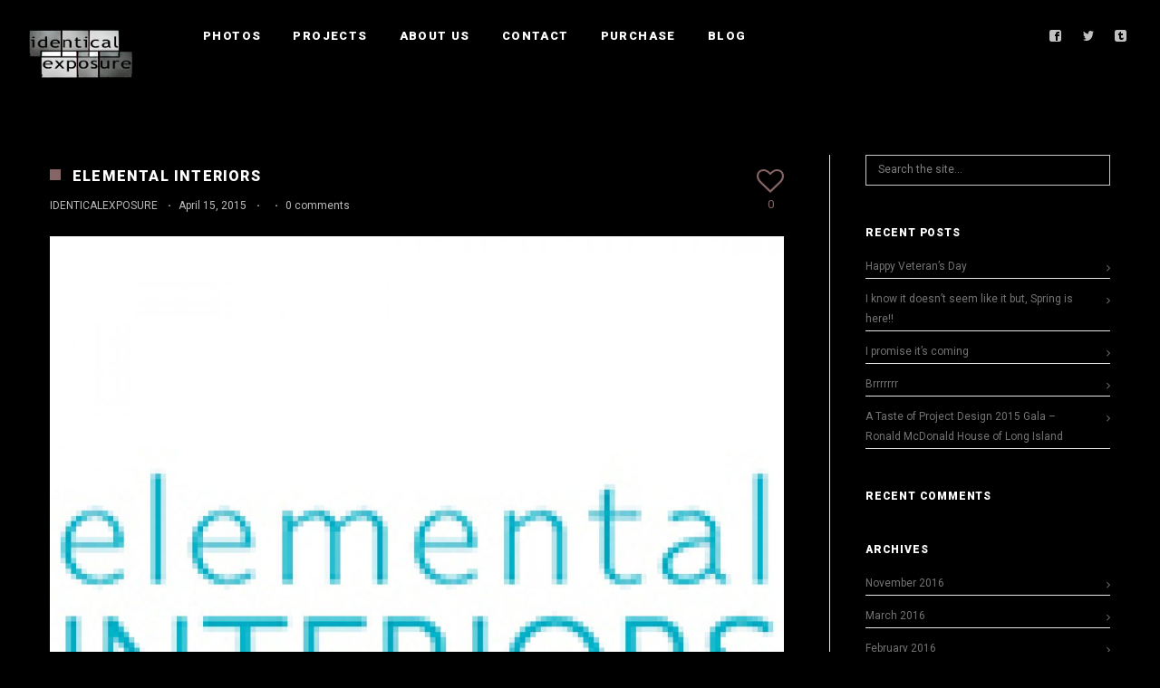

--- FILE ---
content_type: text/html; charset=UTF-8
request_url: https://identicalexposure.com/partners/elemental-interiors
body_size: 17003
content:
<!DOCTYPE html>
<html lang="en-US">
<head>
    <meta http-equiv="Content-Type" content="text/html; charset=UTF-8">
    <meta name="viewport" content="width=device-width, initial-scale=1, maximum-scale=1">    <link rel="shortcut icon" href="http://ietest.bryanrosenblum.com/wp-content/uploads/2015/04/identicalexposure_logo_option2_black4.png" type="image/x-icon">
    <link rel="apple-touch-icon" href="http://ietest.bryanrosenblum.com/wp-content/uploads/2015/04/identicalexposure_logo_option2_black5.png">
    <link rel="apple-touch-icon" sizes="72x72" href="http://ietest.bryanrosenblum.com/wp-content/uploads/2015/04/identicalexposure_logo_option2_black6.png">
    <link rel="apple-touch-icon" sizes="114x114" href="http://ietest.bryanrosenblum.com/wp-content/uploads/2015/04/identicalexposure_logo_option2_black7.png">
    <link rel="pingback" href="https://identicalexposure.com/xmlrpc.php">
    <script type="text/javascript">
        var gt3_ajaxurl = "https://identicalexposure.com/wp-admin/admin-ajax.php";
    </script>
    <title>Elemental Interiors &#8211; Identical Exposure</title>
<style>
#wpadminbar #wp-admin-bar-wccp_free_top_button .ab-icon:before {
	content: "\f160";
	color: #02CA02;
	top: 3px;
}
#wpadminbar #wp-admin-bar-wccp_free_top_button .ab-icon {
	transform: rotate(45deg);
}
</style>
<meta name='robots' content='max-image-preview:large' />
<link rel='dns-prefetch' href='//fonts.googleapis.com' />
<link rel="alternate" type="application/rss+xml" title="Identical Exposure &raquo; Feed" href="https://identicalexposure.com/feed" />
<link rel="alternate" type="application/rss+xml" title="Identical Exposure &raquo; Comments Feed" href="https://identicalexposure.com/comments/feed" />
<script type="text/javascript">
window._wpemojiSettings = {"baseUrl":"https:\/\/s.w.org\/images\/core\/emoji\/14.0.0\/72x72\/","ext":".png","svgUrl":"https:\/\/s.w.org\/images\/core\/emoji\/14.0.0\/svg\/","svgExt":".svg","source":{"concatemoji":"https:\/\/identicalexposure.com\/wp-includes\/js\/wp-emoji-release.min.js?ver=6.1.9"}};
/*! This file is auto-generated */
!function(e,a,t){var n,r,o,i=a.createElement("canvas"),p=i.getContext&&i.getContext("2d");function s(e,t){var a=String.fromCharCode,e=(p.clearRect(0,0,i.width,i.height),p.fillText(a.apply(this,e),0,0),i.toDataURL());return p.clearRect(0,0,i.width,i.height),p.fillText(a.apply(this,t),0,0),e===i.toDataURL()}function c(e){var t=a.createElement("script");t.src=e,t.defer=t.type="text/javascript",a.getElementsByTagName("head")[0].appendChild(t)}for(o=Array("flag","emoji"),t.supports={everything:!0,everythingExceptFlag:!0},r=0;r<o.length;r++)t.supports[o[r]]=function(e){if(p&&p.fillText)switch(p.textBaseline="top",p.font="600 32px Arial",e){case"flag":return s([127987,65039,8205,9895,65039],[127987,65039,8203,9895,65039])?!1:!s([55356,56826,55356,56819],[55356,56826,8203,55356,56819])&&!s([55356,57332,56128,56423,56128,56418,56128,56421,56128,56430,56128,56423,56128,56447],[55356,57332,8203,56128,56423,8203,56128,56418,8203,56128,56421,8203,56128,56430,8203,56128,56423,8203,56128,56447]);case"emoji":return!s([129777,127995,8205,129778,127999],[129777,127995,8203,129778,127999])}return!1}(o[r]),t.supports.everything=t.supports.everything&&t.supports[o[r]],"flag"!==o[r]&&(t.supports.everythingExceptFlag=t.supports.everythingExceptFlag&&t.supports[o[r]]);t.supports.everythingExceptFlag=t.supports.everythingExceptFlag&&!t.supports.flag,t.DOMReady=!1,t.readyCallback=function(){t.DOMReady=!0},t.supports.everything||(n=function(){t.readyCallback()},a.addEventListener?(a.addEventListener("DOMContentLoaded",n,!1),e.addEventListener("load",n,!1)):(e.attachEvent("onload",n),a.attachEvent("onreadystatechange",function(){"complete"===a.readyState&&t.readyCallback()})),(e=t.source||{}).concatemoji?c(e.concatemoji):e.wpemoji&&e.twemoji&&(c(e.twemoji),c(e.wpemoji)))}(window,document,window._wpemojiSettings);
</script>
<style type="text/css">
img.wp-smiley,
img.emoji {
	display: inline !important;
	border: none !important;
	box-shadow: none !important;
	height: 1em !important;
	width: 1em !important;
	margin: 0 0.07em !important;
	vertical-align: -0.1em !important;
	background: none !important;
	padding: 0 !important;
}
</style>
	<link rel='stylesheet' id='wp-block-library-css' href='https://identicalexposure.com/wp-includes/css/dist/block-library/style.min.css?ver=6.1.9' type='text/css' media='all' />
<link rel='stylesheet' id='classic-theme-styles-css' href='https://identicalexposure.com/wp-includes/css/classic-themes.min.css?ver=1' type='text/css' media='all' />
<style id='global-styles-inline-css' type='text/css'>
body{--wp--preset--color--black: #000000;--wp--preset--color--cyan-bluish-gray: #abb8c3;--wp--preset--color--white: #ffffff;--wp--preset--color--pale-pink: #f78da7;--wp--preset--color--vivid-red: #cf2e2e;--wp--preset--color--luminous-vivid-orange: #ff6900;--wp--preset--color--luminous-vivid-amber: #fcb900;--wp--preset--color--light-green-cyan: #7bdcb5;--wp--preset--color--vivid-green-cyan: #00d084;--wp--preset--color--pale-cyan-blue: #8ed1fc;--wp--preset--color--vivid-cyan-blue: #0693e3;--wp--preset--color--vivid-purple: #9b51e0;--wp--preset--gradient--vivid-cyan-blue-to-vivid-purple: linear-gradient(135deg,rgba(6,147,227,1) 0%,rgb(155,81,224) 100%);--wp--preset--gradient--light-green-cyan-to-vivid-green-cyan: linear-gradient(135deg,rgb(122,220,180) 0%,rgb(0,208,130) 100%);--wp--preset--gradient--luminous-vivid-amber-to-luminous-vivid-orange: linear-gradient(135deg,rgba(252,185,0,1) 0%,rgba(255,105,0,1) 100%);--wp--preset--gradient--luminous-vivid-orange-to-vivid-red: linear-gradient(135deg,rgba(255,105,0,1) 0%,rgb(207,46,46) 100%);--wp--preset--gradient--very-light-gray-to-cyan-bluish-gray: linear-gradient(135deg,rgb(238,238,238) 0%,rgb(169,184,195) 100%);--wp--preset--gradient--cool-to-warm-spectrum: linear-gradient(135deg,rgb(74,234,220) 0%,rgb(151,120,209) 20%,rgb(207,42,186) 40%,rgb(238,44,130) 60%,rgb(251,105,98) 80%,rgb(254,248,76) 100%);--wp--preset--gradient--blush-light-purple: linear-gradient(135deg,rgb(255,206,236) 0%,rgb(152,150,240) 100%);--wp--preset--gradient--blush-bordeaux: linear-gradient(135deg,rgb(254,205,165) 0%,rgb(254,45,45) 50%,rgb(107,0,62) 100%);--wp--preset--gradient--luminous-dusk: linear-gradient(135deg,rgb(255,203,112) 0%,rgb(199,81,192) 50%,rgb(65,88,208) 100%);--wp--preset--gradient--pale-ocean: linear-gradient(135deg,rgb(255,245,203) 0%,rgb(182,227,212) 50%,rgb(51,167,181) 100%);--wp--preset--gradient--electric-grass: linear-gradient(135deg,rgb(202,248,128) 0%,rgb(113,206,126) 100%);--wp--preset--gradient--midnight: linear-gradient(135deg,rgb(2,3,129) 0%,rgb(40,116,252) 100%);--wp--preset--duotone--dark-grayscale: url('#wp-duotone-dark-grayscale');--wp--preset--duotone--grayscale: url('#wp-duotone-grayscale');--wp--preset--duotone--purple-yellow: url('#wp-duotone-purple-yellow');--wp--preset--duotone--blue-red: url('#wp-duotone-blue-red');--wp--preset--duotone--midnight: url('#wp-duotone-midnight');--wp--preset--duotone--magenta-yellow: url('#wp-duotone-magenta-yellow');--wp--preset--duotone--purple-green: url('#wp-duotone-purple-green');--wp--preset--duotone--blue-orange: url('#wp-duotone-blue-orange');--wp--preset--font-size--small: 13px;--wp--preset--font-size--medium: 20px;--wp--preset--font-size--large: 36px;--wp--preset--font-size--x-large: 42px;--wp--preset--spacing--20: 0.44rem;--wp--preset--spacing--30: 0.67rem;--wp--preset--spacing--40: 1rem;--wp--preset--spacing--50: 1.5rem;--wp--preset--spacing--60: 2.25rem;--wp--preset--spacing--70: 3.38rem;--wp--preset--spacing--80: 5.06rem;}:where(.is-layout-flex){gap: 0.5em;}body .is-layout-flow > .alignleft{float: left;margin-inline-start: 0;margin-inline-end: 2em;}body .is-layout-flow > .alignright{float: right;margin-inline-start: 2em;margin-inline-end: 0;}body .is-layout-flow > .aligncenter{margin-left: auto !important;margin-right: auto !important;}body .is-layout-constrained > .alignleft{float: left;margin-inline-start: 0;margin-inline-end: 2em;}body .is-layout-constrained > .alignright{float: right;margin-inline-start: 2em;margin-inline-end: 0;}body .is-layout-constrained > .aligncenter{margin-left: auto !important;margin-right: auto !important;}body .is-layout-constrained > :where(:not(.alignleft):not(.alignright):not(.alignfull)){max-width: var(--wp--style--global--content-size);margin-left: auto !important;margin-right: auto !important;}body .is-layout-constrained > .alignwide{max-width: var(--wp--style--global--wide-size);}body .is-layout-flex{display: flex;}body .is-layout-flex{flex-wrap: wrap;align-items: center;}body .is-layout-flex > *{margin: 0;}:where(.wp-block-columns.is-layout-flex){gap: 2em;}.has-black-color{color: var(--wp--preset--color--black) !important;}.has-cyan-bluish-gray-color{color: var(--wp--preset--color--cyan-bluish-gray) !important;}.has-white-color{color: var(--wp--preset--color--white) !important;}.has-pale-pink-color{color: var(--wp--preset--color--pale-pink) !important;}.has-vivid-red-color{color: var(--wp--preset--color--vivid-red) !important;}.has-luminous-vivid-orange-color{color: var(--wp--preset--color--luminous-vivid-orange) !important;}.has-luminous-vivid-amber-color{color: var(--wp--preset--color--luminous-vivid-amber) !important;}.has-light-green-cyan-color{color: var(--wp--preset--color--light-green-cyan) !important;}.has-vivid-green-cyan-color{color: var(--wp--preset--color--vivid-green-cyan) !important;}.has-pale-cyan-blue-color{color: var(--wp--preset--color--pale-cyan-blue) !important;}.has-vivid-cyan-blue-color{color: var(--wp--preset--color--vivid-cyan-blue) !important;}.has-vivid-purple-color{color: var(--wp--preset--color--vivid-purple) !important;}.has-black-background-color{background-color: var(--wp--preset--color--black) !important;}.has-cyan-bluish-gray-background-color{background-color: var(--wp--preset--color--cyan-bluish-gray) !important;}.has-white-background-color{background-color: var(--wp--preset--color--white) !important;}.has-pale-pink-background-color{background-color: var(--wp--preset--color--pale-pink) !important;}.has-vivid-red-background-color{background-color: var(--wp--preset--color--vivid-red) !important;}.has-luminous-vivid-orange-background-color{background-color: var(--wp--preset--color--luminous-vivid-orange) !important;}.has-luminous-vivid-amber-background-color{background-color: var(--wp--preset--color--luminous-vivid-amber) !important;}.has-light-green-cyan-background-color{background-color: var(--wp--preset--color--light-green-cyan) !important;}.has-vivid-green-cyan-background-color{background-color: var(--wp--preset--color--vivid-green-cyan) !important;}.has-pale-cyan-blue-background-color{background-color: var(--wp--preset--color--pale-cyan-blue) !important;}.has-vivid-cyan-blue-background-color{background-color: var(--wp--preset--color--vivid-cyan-blue) !important;}.has-vivid-purple-background-color{background-color: var(--wp--preset--color--vivid-purple) !important;}.has-black-border-color{border-color: var(--wp--preset--color--black) !important;}.has-cyan-bluish-gray-border-color{border-color: var(--wp--preset--color--cyan-bluish-gray) !important;}.has-white-border-color{border-color: var(--wp--preset--color--white) !important;}.has-pale-pink-border-color{border-color: var(--wp--preset--color--pale-pink) !important;}.has-vivid-red-border-color{border-color: var(--wp--preset--color--vivid-red) !important;}.has-luminous-vivid-orange-border-color{border-color: var(--wp--preset--color--luminous-vivid-orange) !important;}.has-luminous-vivid-amber-border-color{border-color: var(--wp--preset--color--luminous-vivid-amber) !important;}.has-light-green-cyan-border-color{border-color: var(--wp--preset--color--light-green-cyan) !important;}.has-vivid-green-cyan-border-color{border-color: var(--wp--preset--color--vivid-green-cyan) !important;}.has-pale-cyan-blue-border-color{border-color: var(--wp--preset--color--pale-cyan-blue) !important;}.has-vivid-cyan-blue-border-color{border-color: var(--wp--preset--color--vivid-cyan-blue) !important;}.has-vivid-purple-border-color{border-color: var(--wp--preset--color--vivid-purple) !important;}.has-vivid-cyan-blue-to-vivid-purple-gradient-background{background: var(--wp--preset--gradient--vivid-cyan-blue-to-vivid-purple) !important;}.has-light-green-cyan-to-vivid-green-cyan-gradient-background{background: var(--wp--preset--gradient--light-green-cyan-to-vivid-green-cyan) !important;}.has-luminous-vivid-amber-to-luminous-vivid-orange-gradient-background{background: var(--wp--preset--gradient--luminous-vivid-amber-to-luminous-vivid-orange) !important;}.has-luminous-vivid-orange-to-vivid-red-gradient-background{background: var(--wp--preset--gradient--luminous-vivid-orange-to-vivid-red) !important;}.has-very-light-gray-to-cyan-bluish-gray-gradient-background{background: var(--wp--preset--gradient--very-light-gray-to-cyan-bluish-gray) !important;}.has-cool-to-warm-spectrum-gradient-background{background: var(--wp--preset--gradient--cool-to-warm-spectrum) !important;}.has-blush-light-purple-gradient-background{background: var(--wp--preset--gradient--blush-light-purple) !important;}.has-blush-bordeaux-gradient-background{background: var(--wp--preset--gradient--blush-bordeaux) !important;}.has-luminous-dusk-gradient-background{background: var(--wp--preset--gradient--luminous-dusk) !important;}.has-pale-ocean-gradient-background{background: var(--wp--preset--gradient--pale-ocean) !important;}.has-electric-grass-gradient-background{background: var(--wp--preset--gradient--electric-grass) !important;}.has-midnight-gradient-background{background: var(--wp--preset--gradient--midnight) !important;}.has-small-font-size{font-size: var(--wp--preset--font-size--small) !important;}.has-medium-font-size{font-size: var(--wp--preset--font-size--medium) !important;}.has-large-font-size{font-size: var(--wp--preset--font-size--large) !important;}.has-x-large-font-size{font-size: var(--wp--preset--font-size--x-large) !important;}
.wp-block-navigation a:where(:not(.wp-element-button)){color: inherit;}
:where(.wp-block-columns.is-layout-flex){gap: 2em;}
.wp-block-pullquote{font-size: 1.5em;line-height: 1.6;}
</style>
<link rel='stylesheet' id='contact-form-7-css' href='https://identicalexposure.com/wp-content/plugins/contact-form-7/includes/css/styles.css?ver=5.8' type='text/css' media='all' />
<link rel='stylesheet' id='gt3_default_style-css' href='https://identicalexposure.com/wp-content/themes/soho%204/style.css?ver=6.1.9' type='text/css' media='all' />
<link rel='stylesheet' id='gt3_theme-css' href='https://identicalexposure.com/wp-content/themes/soho%204/css/theme.css?ver=6.1.9' type='text/css' media='all' />
<style id='gt3_theme-inline-css' type='text/css'>
/* SKIN COLORS */body,.preloader {background:#000000;}* {font-family:Roboto;}p, td, div,select,select[multiple="multiple"] option,input, textarea,.no_bg a,.widget_nav_menu ul li a,.widget_archive ul li a,.widget_pages ul li a,.widget_categories ul li a,.widget_recent_entries ul li a,.widget_meta ul li a,.widget_posts .post_title {color:#737373;font-weight:400;}.shortcode_iconbox p {color:#737373!important;}h1, h2, h3, h4, h5, h6,h1 span, h2 span, h3 span, h4 span, h5 span, h6 span,h1 small, h2 small, h3 small, h4 small, h5 small, h6 small,h1 a, h2 a, h3 a, h4 a, h5 a, h6 a,.shortcode_iconbox a:hover .iconbox_title,.pp_title {color:#ffffff;}.iconbox_title {color:#ffffff!important;}.logo {background-color:#000000;}header.main_header {background-color:#000000;}ul.mobile_menu a,ul.mobile_menu a span,.mobile_menu li.menu-item-has-children > a:after {color:#ffffff;}header.main_header ul.menu > li > a {color:#ffffff;font-weight: 900;font-size: 13pxpx;line-height: 15pxpx;}.main_header nav ul.menu > li.current-menu-ancestor > a,.main_header nav ul.menu > li.current-menu-item > a,.main_header nav ul.menu > li.current-menu-parent > a,ul.mobile_menu li.current-menu-ancestor > a,ul.mobile_menu li.current-menu-item > a,ul.mobile_menu li.current-menu-parent > a,ul.mobile_menu li.current-menu-ancestor > a span,ul.mobile_menu li.current-menu-item > a span,ul.mobile_menu li.current-menu-parent > a span,.mobile_menu li.current-menu-parent.menu-item-has-children > a:after,.mobile_menu li.current-menu-item.menu-item-has-children > a:after,.mobile_menu li.current-menu-ancestor.menu-item-has-children > a:after {color:#616364;}.main_header nav ul.sub-menu,.main_header nav ul.sub-menu li ul.sub-menu li ul.sub-menu {background-color:#2e3032;}.main_header nav ul.sub-menu li ul.sub-menu {background-color:#1d1e1f;}.main_header nav ul.sub-menu li > a,.main_header nav ul.sub-menu li ul.sub-menu li ul.sub-menu li > a {color:#ffffff;font-size: 12pxpx;line-height: 14pxpx;}.main_header nav ul.sub-menu li ul.sub-menu li > a {color:#ffffff;}.main_header nav ul.sub-menu li > a:before,.main_header nav ul.sub-menu li ul.sub-menu li ul.sub-menu li > a:before {background-color:#4a4a4a;}.main_header nav ul.sub-menu li ul.sub-menu li > a:before {background-color:#ffffff;}footer.main_footer {background-color:#1d1e1f;}.phone,.copyright,.back404 a,.back404 a:hover {color:#c7cacc;}.left-sidebar-block:before,.right-sidebar-block:before {background:#e4e7e9;}/*Fonts Families and Sizes*/p, td, div,input,select[multiple="multiple"] option,select {font-family:Roboto;font-weight:400;}.fs_descr {font-family:Roboto!important;}a:hover {color:#737373;font-weight:400;}.main_header nav ul.menu li a,.main_header nav ul.menu li span,ul.mobile_menu li a,ul.mobile_menu li span,.filter_toggler {font-family: Roboto;font-size: 13px;line-height: 15px;}p, td, div,blockquote p,input,input[type="text"],input[type="email"],input[type="password"],select,select[multiple="multiple"] option,textarea {font-size:12px;line-height:22px;}select option {background:#000000;}.main_header nav ul.menu > li > a,ul.mobile_menu > li > a {font-size:13px;line-height: 15px;}.main_header nav ul.menu > li > a:before,ul.mobile_menu > li > a:before {line-height: 15px;}h1, h2, h3, h4, h5, h6,h1 span, h2 span, h3 span, h4 span, h5 span, h6 span,h1 small, h2 small, h3 small, h4 small, h5 small, h6 small,h1 a, h2 a, h3 a, h4 a, h5 a, h6 a {font-family: Roboto;-moz-osx-font-smoothing:grayscale;-webkit-font-smoothing:antialiased;padding:0;}blockquote.shortcode_blockquote.type3:before,blockquote.shortcode_blockquote.type4:before,blockquote.shortcode_blockquote.type5:before,.shortcode_tab_item_title,input[type="button"],input[type="reset"],input[type="submit"],.search404.search_form .search_button {font-family: Roboto;-moz-osx-font-smoothing:grayscale;-webkit-font-smoothing:antialiased;}.dropcap,.easyPieChart,.easyPieChart span,.shortcode_button,.shortcode_button:hover,.load_more_works,.load_more_works:hover,.share_toggle,.share_toggle:hover,.countdown-amount,.countdown-period,.notify_shortcode input[type="submit"] {font-family: Roboto;font-weight:900;-moz-osx-font-smoothing:grayscale;-webkit-font-smoothing:antialiased;}.sidebar_header {font-family:;}.box_date span,.countdown-row .countdown-section:before,.countdown-amount,.countdown-period {font-family: Roboto;-moz-osx-font-smoothing:grayscale;-webkit-font-smoothing:antialiased;}a.shortcode_button,.chart.easyPieChart,.chart.easyPieChart span,input[type="button"],input[type="reset"],input[type="submit"],.search404 .search_button {font-family: Roboto;-moz-osx-font-smoothing:grayscale;-webkit-font-smoothing:antialiased;}h1, h2, h3, h4, h5, h6,h1 span, h2 span, h3 span, h4 span, h5 span, h6 span,h1 a, h2 a, h3 a, h4 a, h5 a, h6 a,h1 a:hover, h2 a:hover, h3 a:hover, h4 a:hover, h5 a:hover, h6 a:hover {font-weight:900;-moz-osx-font-smoothing:grayscale;-webkit-font-smoothing:antialiased;}input[type="button"],input[type="reset"],input[type="submit"],.search404 .search_button {font-weight:900;-moz-osx-font-smoothing:grayscale;-webkit-font-smoothing:antialiased;}input[type="button"],input[type="reset"],input[type="submit"] {-moz-osx-font-smoothing:grayscale;-webkit-font-smoothing:antialiased;}h1, h1 span, h1 a, h3.promo_title {font-size:22px;line-height:24px;}h2, h2 span, h2 a {font-size:20px;line-height:22px;}h3, h3 span, h3 a {font-size:18px;line-height:20px;}h4, h4 span, h4 a,h3.comment-reply-title,h3.comment-reply-title a {font-size:16px;line-height:18px;}h5, h5 span, h5 a {font-size:14px;line-height:16px;}h6, h6 span, h6 a,.comment_info h6:after {font-size:12px;line-height:14px;}/* CSS HERE */::selection {background:#856565;}::-moz-selection {background:#856565;}.main_header nav ul.sub-menu li.current-menu-item > a,.main_header nav ul.sub-menu li.current-menu-parent > a,.main_header nav ul.sub-menu li.current-menu-ancestor > a,.main_header nav ul.sub-menu li.current_page_item > a{color:#ef969a!important;}.main_header nav ul li:hover > a,.main_header nav ul.sub-menu li.current-menu-item:hover > a,.main_header nav ul.sub-menu li.current-menu-parent:hover > a,.main_header nav ul.sub-menu li.current-menu-ancestor:hover > a,.main_header nav ul.sub-menu li.current_page_item:hover > a{color:#33bf04!important;}a,blockquote.shortcode_blockquote.type5:before,.dropcap.type2,.dropcap.type5,.widget_nav_menu ul li a:hover,.widget_archive ul li a:hover,.widget_pages ul li a:hover,.widget_categories ul li a:hover,.widget_recent_entries ul li a:hover,.widget_meta ul li a:hover,.widget_posts .post_title:hover,.shortcode_iconbox a:hover .iconbox_title,.shortcode_iconbox a:hover .iconbox_body,.shortcode_iconbox a:hover .iconbox_body p,.shortcode_iconbox a:hover .ico i,.featured_items_title h5 a:hover,.optionset li a:hover,.portfolio_dscr_top h3 a:hover,.portfolio_block h5 a:hover,.blogpost_title a:hover,select[multiple="multiple"] option:focus,input[type="date"]:focus,input[type="tel"]:focus,input[type="text"]:focus,input[type="email"]:focus,input[type="password"]:focus,textarea:focus,.author_name a:hover,.header_filter .optionset li.selected a,.filter_toggler:hover,ol li:before,ul li:before,.count_title,.count_title h1,.no_bg a:hover,.pp_title span {color:#856565;}input[type="date"]:focus::-webkit-input-placeholder,input[type="tel"]:focus::-webkit-input-placeholder,input[type="text"]:focus::-webkit-input-placeholder,input[type="email"]:focus::-webkit-input-placeholder,input[type="password"]:focus::-webkit-input-placeholder,textarea:focus::-webkit-input-placeholder {color:#856565;-webkit-font-smoothing: antialiased;}input[type="date"]:focus::-moz-placeholder,input[type="tel"]:focus::-moz-placeholder,input[type="text"]:focus::-moz-placeholder,input[type="email"]:focus::-moz-placeholder,input[type="password"]:focus::-moz-placeholder,textarea:focus::-moz-placeholder {color:#856565;opacity: 1;-moz-osx-font-smoothing: grayscale;}input[type="text"]:focus:-ms-input-placeholder {color:#856565;}input[type="email"]:focus:-ms-input-placeholder {color:#856565;}input[type="password"]:focus:-ms-input-placeholder {color:#856565;}textarea:focus:-ms-input-placeholder {color:#856565;}.widget_posts .post_title:hover,.shortcode_iconbox a:hover .ico i,.module_team .team_title a:hover,.price_item.most_popular .item_cost_wrapper h3,.price_item.most_popular .item_cost_wrapper h5,.wrapper404 h1 span,.optionset li.selected a,.bc_title a:hover,.widget_nav_menu ul li a:hover,.widget_archive ul li a:hover,.widget_pages ul li a:hover,.widget_categories ul li a:hover,.widget_recent_entries ul li a:hover,.widget_meta ul li a:hover,.widget_posts .post_title:hover {color:#856565;}.featured_item_footer .gallery_likes:hover span,.featured_item_footer .gallery_likes:hover i,.featured_item_footer .morelink:hover,.module_team a.teamlink:hover,.preview_likes,.preview_likes i {color:#856565!important;}.highlighted_colored,.shortcode_button.btn_type5,.box_date .box_month,.preloader:after,.price_item .price_item_btn a:hover,.shortcode_button.btn_type1:hover,.title:before,#reply-title:before,.postcomment:before,.featured_items_title h5:before,.module_team h5:before,.price_item.most_popular .price_item_title,.search404 .search_button,.portfolio_dscr_top h3:before,.bc_likes:hover,.pagerblock li a:hover,input[type="button"],input[type="reset"],input[type="submit"],.share_toggle:hover,.notify_shortcode input[type="submit"],.title_square h1:before,.title_square h2:before,.title_square h3:before,.title_square h4:before,.title_square h5:before,.title_square h6:before,.blogpost_user_meta h5:before {background-color:#856565;}#mc_signup_submit:hover,.pp_wrapper input[type="submit"]:hover,.search_button:hover,.blog_post_preview .blogpost_title:before {background-color:#856565!important;}blockquote.shortcode_blockquote.type5 .blockquote_wrapper,.widget_tag_cloud a:hover,.fs_blog_top,.simple-post-top,.widget_search .search_form,.module_cont hr.type3,blockquote.shortcode_blockquote.type2,.iconbox_wrapper .ico,.promoblock_wrapper {border-color:#856565;}.bc_likes:hover:after {border-color: transparent transparent transparent #856565;}/* Woocommerce CSS */nav.woocommerce-pagination ul.page-numbers li a:hover {background:#856565;}.woocommerce select {font-family:"Roboto";}.woocommerce_container ul.products li.product h3,.woocommerce ul.products li.product h3,.woocommerce-result-count {color:#ffffff;}.woocommerce_container ul.products li.product h3:hover,.woocommerce ul.products li.product h3:hover {color: #856565 !important;}.woocommerce_container ul.products li.product h3:before,.woocommerce ul.products li.product h3:before {background:#856565;}.woocommerce .woocommerce_container ul.products li.product .product_meta .posted_in a:hover,.woocommerce .woocommerce_container .upsells.products ul li.product .product_meta .posted_in a:hover,.woocommerce ul.products li.product .product_meta .posted_in a:hover,.woocommerce .upsells.products ul li.product .product_meta .posted_in a:hover,.woocommerce_container ul.products li.product a.button:hover,.woocommerce ul.products li.product a.button:hover {color: #856565 !important;}.woo_wrap .widget_shopping_cart .total span,.main_container .widget_shopping_cart .total span {color:#856565;}.woo_wrap ul.cart_list li a:hover, .woo_wrap ul.product_list_widget li a:hover,.woocommerce ul.product_list_widget li a:hover {color: #856565 !important;}.widget_product_categories a:hover,.widget_product_categories li.current-cat a,.widget_login .pagenav a:hover,.woocommerce-page .widget_nav_menu ul li a:hover,.widget_layered_nav li:hover, .widget_layered_nav li.chosen,.widget_layered_nav li:hover a, .widget_layered_nav li.chosen a,.woocommerce .widget_layered_nav ul li.chosen a,.woocommerce-page .widget_layered_nav ul li.chosen a {color:#856565 !important;}.woocommerce a.button,.woocommerce button.button,.woocommerce input.button,.woocommerce #respond input#submit,.woocommerce #content input.button,.woocommerce a.edit,.woocommerce #commentform #submit,.woocommerce-page input.button,.woocommerce .wrapper input[type="reset"],.woocommerce .wrapper input[type="submit"] {font-family: "Roboto";-moz-osx-font-smoothing:grayscale;-webkit-font-smoothing:antialiased;}.woocommerce #commentform #submit,.woocommerce #respond input#submit,.woocommerce form.login input.button,.woocommerce form.lost_reset_password input.button,.return-to-shop a.button,#payment input.button,.woocommerce p input.button,.woocommerce p button.button,.woocommerce a.button,.woocommerce button.button,.woocommerce input.button,.woocommerce #content input.button,.woocommerce a.edit,.woocommerce-page input.button,.woocommerce .wrapper input[type="reset"],.woocommerce .wrapper input[type="submit"],.woocommerce .checkout_coupon p input.button,.woocommerce .checkout_coupon p button.button,.woocommerce .woocommerce-shipping-calculator p button.button {background:#856565 !important;}.woo_wrap .price_label span {color:#856565;}.woo_wrap .price_label span.to:before {color:#856565;}.woocommerce-review-link:hover {color:#856565;}.woocommerce_container h1.product_title:before {background:#856565;}.summary del,.summary del .amount,.woocommerce .summary .price span.from {color:#ffffff !important;}div.product .summary .amount,div.product .summary ins,div.product .summary ins .amount {color:#856565;}.summary .product_meta span a:hover {color:#856565 !important;}.woocommerce_container ul.products li.product a.add_to_cart_button.loading,.woocommerce ul.products li.product a.add_to_cart_button.loading {color:#856565 !important;}.woocommerce div.product .woocommerce-tabs .panel,.woocommerce #content div.product .woocommerce-tabs .panel,.woocommerce div.product .woocommerce-tabs .panel p,.woocommerce #content div.product .woocommerce-tabs .panel p,.woocommerce .chosen-container .chosen-drop {color:#737373;}.woocommerce div.product .woocommerce-tabs .panel a:hover,.woocommerce #content div.product .woocommerce-tabs .panel a:hover {color:#737373 !important;}.woocommerce div.product .woocommerce-tabs .panel h2,.woocommerce #content div.product .woocommerce-tabs .panel h2,.woocommerce .woocommerce-tabs #reviews #reply-title,.woocommerce .chosen-container-single .chosen-search input[type="text"] {color:#ffffff !important;}.woocommerce-page .widget_shopping_cart .empty {color:#737373 !important;}.woocommerce-page .related.products h2:before,.woocommerce-page .upsells.products h2:before,.woocommerce-page .contentarea h2:before,.woocommerce-page .contentarea h3:before,.woocommerce header.title h2:before,.woocommerce header.title h3:before {background:#856565;}.woocommerce #payment div.payment_box,.woocommerce .chzn-container-single .chzn-single,.woocommerce .chosen-container-single .chosen-single {color:#737373 !important;}.woocommerce select,.shop_table .product-name,.shop_table .product-name a,.shop_table .product-price .amount {color:#737373;}.shop_table .product-name a:hover,.shop_table .product-subtotal .amount {color:#856565;}mark {background:#856565;}.woocommerce-result-count,.woocommerce .woocommerce_container ul.products li.product .product_meta .posted_in a,.woocommerce .woocommerce_container .upsells.products ul li.product .product_meta .posted_in a,.woocommerce ul.products li.product .product_meta .posted_in a,.woocommerce .upsells.products ul li.product .product_meta .posted_in a,.woocommerce .woocommerce_container ul.products li.product .price,.woocommerce .woocommerce_container .upsells.products ul li.product .price,.woocommerce ul.products li.product .price,.woocommerce .upsells.products ul li.product .price,.woocommerce .woocommerce_container ul.products li.product .price ins,.woocommerce .woocommerce_container .upsells.products ul li.product .price ins,.woocommerce ul.products li.product .price ins,.woocommerce .upsells.products ul li.product .price ins,.widget_product_tag_cloud a,.woo_wrap ul.cart_list li a, .woo_wrap ul.product_list_widget li a,.main_container ul.cart_list li a, .woo_wrap ul.product_list_widget li a,.woocommerce ul.product_list_widget li a,.woocommerce-page .widget_shopping_cart .empty,.woo_wrap .widget_shopping_cart .total.main_container .widget_shopping_cart .total,.woocommerce ul.cart_list li dl dt,.woocommerce ul.product_list_widget li dl dt,.woocommerce ul.cart_list li dl dd,.woocommerce ul.product_list_widget li dl dd,.widget_product_categories a,.widget_login .pagenav a,.widget_product_categories a,.widget_login .pagenav a,.woo_wrap .price_label span.to:before,.widget_price_filter .ui-slider .ui-slider-handle:before,.woocommerce .woocommerce_message, .woocommerce .woocommerce_error, .woocommerce .woocommerce_info,.woocommerce .woocommerce-message, .woocommerce .woocommerce-error, .woocommerce .woocommerce-info,.woocommerce .quantity input.qty,.woocommerce #content .quantity input.qty,.summary .product_meta span a,.summary .product_meta span.tagged_as a,.woocommerce table.shop_attributes th,.woocommerce table.shop_attributes td,.woocommerce form .form-row input.input-text,.woocommerce form .form-row textarea,.woocommerce #coupon_code,.woocommerce strong span.amount,.woocommerce table.shop_table th,.woocommerce table.shop_table td,.order_table_item strong,.woocommerce .order_details li strong,.woocommerce-page .order_details li strong,.woocommerce .cart_totals th,.woocommerce .cart_totals th strong,.woocommerce select,.woo_wrap .quantity,.woo_wrap .quantity .amount,.main_container .quantity,.main_container .quantity .amount,.woo_wrap .widget_shopping_cart .total strong,.main_container .widget_shopping_cart .total strong,.widget_layered_nav li,.widget_layered_nav li a,.woocommerce .woocommerce_message a,.woocommerce .woocommerce_error a,.woocommerce .woocommerce_info a,.woocommerce .woocommerce-message a,.woocommerce .woocommerce-error a,.woocommerce .woocommerce-info a,.woocommerce-review-link,.woocommerce table.shop_attributes th,.woocommerce .lost_password,.woocommerce .cart_totals tr th, .woocommerce .cart_totals tr td {font-weight:400;}.woocommerce_container ul.products li.product a.button,.woocommerce ul.products li.product a.button,.variations td label,.woocommerce .right-sidebar-block a.button,.woocommerce .right-sidebar-block button.button,.woocommerce .left-sidebar-block a.button,.woocommerce .left-sidebar-block button.button,.woocommerce-page .right-sidebar-block a.button,.woocommerce-page .right-sidebar-block button.button,.woocommerce-page .left-sidebar-block a.button,.woocommerce-page .left-sidebar-block button.button,.widget_shopping_cart a.button,.woocommerce label.checkbox,.calculated_shipping .order-total th,.calculated_shipping .order-total td .amount,.shop_table .product-name,.shop_table .product-name a,.shop_table .product-subtotal .amount,.shop_table .product-price .amount,.shop_table .product-name dl.variation dt,.shop_table .product-name dl.variation dd,.woocommerce .woocommerce-tabs #reviews #comments ol.commentlist li .comment-text .meta strong,.woocommerce .woocommerce-tabs #reviews #comments ol.commentlist li .comment-text .meta time,.woocommerce .shop_table.cart .actions .button,.woocommerce table.shop_table tfoot td,.woocommerce table.shop_table th,.product-name strong,.shipping-calculator-button {font-weight:400 !important;}.woocommerce .cart-collaterals .order-total .amount {color:#ffffff;}input[type="search"]:focus,input[type="number"]:focus {color:#856565;}input[type="search"]:focus::-webkit-input-placeholder,input[type="number"]:focus::-webkit-input-placeholder {color:#856565;-webkit-font-smoothing: antialiased;}input[type="search"]:focus::-moz-placeholder,input[type="number"]:focus::-moz-placeholder,textarea:focus::-moz-placeholder {color:#856565;opacity: 1;-moz-osx-font-smoothing: grayscale;}input[type="search"]:focus:-ms-input-placeholder {color:#856565;}input[type="number"]:focus:-ms-input-placeholder {color:#856565;}.woocommerce .order_details li strong,.woocommerce-page .order_details li strong,.woocommerce table.shop_table thead th {color:#ffffff !important;}#ship-to-different-address {color:#737373;}.select2-container .select2-choice,.select2-container .select2-choice:hover,.select2-container .select2-choice span,.select2-container .select2-choice:hover span {color:#737373 !important;font-weight:400 !important;}.header_cart_content a:hover {color:#856565;}
</style>
<link rel='stylesheet' id='gt3_responsive-css' href='https://identicalexposure.com/wp-content/themes/soho%204/css/responsive.css?ver=6.1.9' type='text/css' media='all' />
<link rel='stylesheet' id='AllFonts-css' href='https://fonts.googleapis.com/css?family=Roboto%3A300%2C+900%7CRoboto%3A900%7CRoboto%3A300%2C+900&#038;ver=6.1.9' type='text/css' media='all' />
<script type='text/javascript' src='https://identicalexposure.com/wp-includes/js/jquery/jquery.min.js?ver=3.6.1' id='jquery-core-js'></script>
<script type='text/javascript' src='https://identicalexposure.com/wp-includes/js/jquery/jquery-migrate.min.js?ver=3.3.2' id='jquery-migrate-js'></script>
<link rel="https://api.w.org/" href="https://identicalexposure.com/wp-json/" /><link rel="EditURI" type="application/rsd+xml" title="RSD" href="https://identicalexposure.com/xmlrpc.php?rsd" />
<link rel="wlwmanifest" type="application/wlwmanifest+xml" href="https://identicalexposure.com/wp-includes/wlwmanifest.xml" />
<meta name="generator" content="WordPress 6.1.9" />
<link rel="canonical" href="https://identicalexposure.com/partners/elemental-interiors" />
<link rel='shortlink' href='https://identicalexposure.com/?p=921' />
<link rel="alternate" type="application/json+oembed" href="https://identicalexposure.com/wp-json/oembed/1.0/embed?url=https%3A%2F%2Fidenticalexposure.com%2Fpartners%2Felemental-interiors" />
<link rel="alternate" type="text/xml+oembed" href="https://identicalexposure.com/wp-json/oembed/1.0/embed?url=https%3A%2F%2Fidenticalexposure.com%2Fpartners%2Felemental-interiors&#038;format=xml" />
<script id="wpcp_disable_selection" type="text/javascript">
var image_save_msg='You are not allowed to save images!';
	var no_menu_msg='Context Menu disabled!';
	var smessage = "Content is protected !!";

function disableEnterKey(e)
{
	var elemtype = e.target.tagName;
	
	elemtype = elemtype.toUpperCase();
	
	if (elemtype == "TEXT" || elemtype == "TEXTAREA" || elemtype == "INPUT" || elemtype == "PASSWORD" || elemtype == "SELECT" || elemtype == "OPTION" || elemtype == "EMBED")
	{
		elemtype = 'TEXT';
	}
	
	if (e.ctrlKey){
     var key;
     if(window.event)
          key = window.event.keyCode;     //IE
     else
          key = e.which;     //firefox (97)
    //if (key != 17) alert(key);
     if (elemtype!= 'TEXT' && (key == 97 || key == 65 || key == 67 || key == 99 || key == 88 || key == 120 || key == 26 || key == 85  || key == 86 || key == 83 || key == 43 || key == 73))
     {
		if(wccp_free_iscontenteditable(e)) return true;
		show_wpcp_message('You are not allowed to copy content or view source');
		return false;
     }else
     	return true;
     }
}


/*For contenteditable tags*/
function wccp_free_iscontenteditable(e)
{
	var e = e || window.event; // also there is no e.target property in IE. instead IE uses window.event.srcElement
  	
	var target = e.target || e.srcElement;

	var elemtype = e.target.nodeName;
	
	elemtype = elemtype.toUpperCase();
	
	var iscontenteditable = "false";
		
	if(typeof target.getAttribute!="undefined" ) iscontenteditable = target.getAttribute("contenteditable"); // Return true or false as string
	
	var iscontenteditable2 = false;
	
	if(typeof target.isContentEditable!="undefined" ) iscontenteditable2 = target.isContentEditable; // Return true or false as boolean

	if(target.parentElement.isContentEditable) iscontenteditable2 = true;
	
	if (iscontenteditable == "true" || iscontenteditable2 == true)
	{
		if(typeof target.style!="undefined" ) target.style.cursor = "text";
		
		return true;
	}
}

////////////////////////////////////
function disable_copy(e)
{	
	var e = e || window.event; // also there is no e.target property in IE. instead IE uses window.event.srcElement
	
	var elemtype = e.target.tagName;
	
	elemtype = elemtype.toUpperCase();
	
	if (elemtype == "TEXT" || elemtype == "TEXTAREA" || elemtype == "INPUT" || elemtype == "PASSWORD" || elemtype == "SELECT" || elemtype == "OPTION" || elemtype == "EMBED")
	{
		elemtype = 'TEXT';
	}
	
	if(wccp_free_iscontenteditable(e)) return true;
	
	var isSafari = /Safari/.test(navigator.userAgent) && /Apple Computer/.test(navigator.vendor);
	
	var checker_IMG = '';
	if (elemtype == "IMG" && checker_IMG == 'checked' && e.detail >= 2) {show_wpcp_message(alertMsg_IMG);return false;}
	if (elemtype != "TEXT")
	{
		if (smessage !== "" && e.detail == 2)
			show_wpcp_message(smessage);
		
		if (isSafari)
			return true;
		else
			return false;
	}	
}

//////////////////////////////////////////
function disable_copy_ie()
{
	var e = e || window.event;
	var elemtype = window.event.srcElement.nodeName;
	elemtype = elemtype.toUpperCase();
	if(wccp_free_iscontenteditable(e)) return true;
	if (elemtype == "IMG") {show_wpcp_message(alertMsg_IMG);return false;}
	if (elemtype != "TEXT" && elemtype != "TEXTAREA" && elemtype != "INPUT" && elemtype != "PASSWORD" && elemtype != "SELECT" && elemtype != "OPTION" && elemtype != "EMBED")
	{
		return false;
	}
}	
function reEnable()
{
	return true;
}
document.onkeydown = disableEnterKey;
document.onselectstart = disable_copy_ie;
if(navigator.userAgent.indexOf('MSIE')==-1)
{
	document.onmousedown = disable_copy;
	document.onclick = reEnable;
}
function disableSelection(target)
{
    //For IE This code will work
    if (typeof target.onselectstart!="undefined")
    target.onselectstart = disable_copy_ie;
    
    //For Firefox This code will work
    else if (typeof target.style.MozUserSelect!="undefined")
    {target.style.MozUserSelect="none";}
    
    //All other  (ie: Opera) This code will work
    else
    target.onmousedown=function(){return false}
    target.style.cursor = "default";
}
//Calling the JS function directly just after body load
window.onload = function(){disableSelection(document.body);};

//////////////////special for safari Start////////////////
var onlongtouch;
var timer;
var touchduration = 1000; //length of time we want the user to touch before we do something

var elemtype = "";
function touchstart(e) {
	var e = e || window.event;
  // also there is no e.target property in IE.
  // instead IE uses window.event.srcElement
  	var target = e.target || e.srcElement;
	
	elemtype = window.event.srcElement.nodeName;
	
	elemtype = elemtype.toUpperCase();
	
	if(!wccp_pro_is_passive()) e.preventDefault();
	if (!timer) {
		timer = setTimeout(onlongtouch, touchduration);
	}
}

function touchend() {
    //stops short touches from firing the event
    if (timer) {
        clearTimeout(timer);
        timer = null;
    }
	onlongtouch();
}

onlongtouch = function(e) { //this will clear the current selection if anything selected
	
	if (elemtype != "TEXT" && elemtype != "TEXTAREA" && elemtype != "INPUT" && elemtype != "PASSWORD" && elemtype != "SELECT" && elemtype != "EMBED" && elemtype != "OPTION")	
	{
		if (window.getSelection) {
			if (window.getSelection().empty) {  // Chrome
			window.getSelection().empty();
			} else if (window.getSelection().removeAllRanges) {  // Firefox
			window.getSelection().removeAllRanges();
			}
		} else if (document.selection) {  // IE?
			document.selection.empty();
		}
		return false;
	}
};

document.addEventListener("DOMContentLoaded", function(event) { 
    window.addEventListener("touchstart", touchstart, false);
    window.addEventListener("touchend", touchend, false);
});

function wccp_pro_is_passive() {

  var cold = false,
  hike = function() {};

  try {
	  const object1 = {};
  var aid = Object.defineProperty(object1, 'passive', {
  get() {cold = true}
  });
  window.addEventListener('test', hike, aid);
  window.removeEventListener('test', hike, aid);
  } catch (e) {}

  return cold;
}
/*special for safari End*/
</script>
<script id="wpcp_disable_Right_Click" type="text/javascript">
document.ondragstart = function() { return false;}
	function nocontext(e) {
	   return false;
	}
	document.oncontextmenu = nocontext;
</script>
<script>var soho_var = true;</script><style type="text/css">.recentcomments a{display:inline !important;padding:0 !important;margin:0 !important;}</style><!-- ## NXS/OG ## --><!-- ## NXSOGTAGS ## --><!-- ## NXS/OG ## -->
</head>

<body class="partners-template-default single single-partners postid-921 page_with_custom_background_image unselectable">
	    <header class="main_header ">
        <div class="header_wrapper">
            <a href="https://identicalexposure.com/" class="logo"><img src="http://ietest.bryanrosenblum.com/wp-content/uploads/2015/04/identicalexposure_logo_option2_black.png" alt="Logo"  width="130" height="30" class="logo_def"><img src="http://ietest.bryanrosenblum.com/wp-content/uploads/2015/04/identicalexposure_logo_option2_black1.png" alt="Logo" width="130" height="30" class="logo_retina"></a>
            <nav>
                <div class="menu-identical-exposure-container"><ul id="menu-identical-exposure" class="menu"><li id="menu-item-781" class="menu-item menu-item-type-post_type menu-item-object-page menu-item-has-children menu-item-781 parent-menu-1"><a href="https://identicalexposure.com/home/gallery"><span><i  class="menu-item menu-item-type-post_type menu-item-object-page menu-item-has-children menu-item-781 parent-menu-1"></i>Photos</span></a>
<ul class="sub-menu">
	<li id="menu-item-787" class="menu-item menu-item-type-post_type menu-item-object-page menu-item-787"><a href="https://identicalexposure.com/gallery-page-1"><span><i  class="menu-item menu-item-type-post_type menu-item-object-page menu-item-787"></i>People</span></a></li>
	<li id="menu-item-793" class="menu-item menu-item-type-post_type menu-item-object-page menu-item-793"><a href="https://identicalexposure.com/gallery-page-2"><span><i  class="menu-item menu-item-type-post_type menu-item-object-page menu-item-793"></i>Place</span></a></li>
	<li id="menu-item-792" class="menu-item menu-item-type-post_type menu-item-object-page menu-item-792"><a href="https://identicalexposure.com/gallery-page-3"><span><i  class="menu-item menu-item-type-post_type menu-item-object-page menu-item-792"></i>Thing</span></a></li>
	<li id="menu-item-800" class="menu-item menu-item-type-post_type menu-item-object-page menu-item-800"><a href="https://identicalexposure.com/gallery-page-4"><span><i  class="menu-item menu-item-type-post_type menu-item-object-page menu-item-800"></i>Abstract</span></a></li>
	<li id="menu-item-1287" class="menu-item menu-item-type-post_type menu-item-object-page menu-item-has-children menu-item-1287"><a href="https://identicalexposure.com/home/gallery/collections-2"><span><i  class="menu-item menu-item-type-post_type menu-item-object-page menu-item-has-children menu-item-1287"></i>Collections</span></a>
	<ul class="sub-menu">
		<li id="menu-item-1290" class="menu-item menu-item-type-post_type menu-item-object-page menu-item-1290"><a href="https://identicalexposure.com/the-other-side-of-the-fence"><span><i  class="menu-item menu-item-type-post_type menu-item-object-page menu-item-1290"></i>The Other Side Of The Fence</span></a></li>
		<li id="menu-item-1300" class="menu-item menu-item-type-post_type menu-item-object-page menu-item-1300"><a href="https://identicalexposure.com/judaica"><span><i  class="menu-item menu-item-type-post_type menu-item-object-page menu-item-1300"></i>Judaica</span></a></li>
		<li id="menu-item-1312" class="menu-item menu-item-type-post_type menu-item-object-page menu-item-1312"><a href="https://identicalexposure.com/time-standing-still"><span><i  class="menu-item menu-item-type-post_type menu-item-object-page menu-item-1312"></i>Time Standing Still</span></a></li>
		<li id="menu-item-1363" class="menu-item menu-item-type-post_type menu-item-object-page menu-item-1363"><a href="https://identicalexposure.com/reflection-collection"><span><i  class="menu-item menu-item-type-post_type menu-item-object-page menu-item-1363"></i>Reflection Collection</span></a></li>
		<li id="menu-item-1647" class="menu-item menu-item-type-post_type menu-item-object-page menu-item-1647"><a href="https://identicalexposure.com/texture"><span><i  class="menu-item menu-item-type-post_type menu-item-object-page menu-item-1647"></i>Texture</span></a></li>
	</ul>
</li>
</ul>
</li>
<li id="menu-item-854" class="menu-item menu-item-type-post_type menu-item-object-page menu-item-854 parent-menu-2"><a href="https://identicalexposure.com/projects-2"><span><i  class="menu-item menu-item-type-post_type menu-item-object-page menu-item-854 parent-menu-2"></i>Projects</span></a></li>
<li id="menu-item-804" class="menu-item menu-item-type-post_type menu-item-object-page menu-item-804 parent-menu-3"><a href="https://identicalexposure.com/about-us"><span><i  class="menu-item menu-item-type-post_type menu-item-object-page menu-item-804 parent-menu-3"></i>About us</span></a></li>
<li id="menu-item-797" class="menu-item menu-item-type-post_type menu-item-object-page menu-item-797 parent-menu-4"><a href="https://identicalexposure.com/contact"><span><i  class="menu-item menu-item-type-post_type menu-item-object-page menu-item-797 parent-menu-4"></i>Contact</span></a></li>
<li id="menu-item-874" class="menu-item menu-item-type-post_type menu-item-object-page menu-item-874 parent-menu-5"><a href="https://identicalexposure.com/purchase"><span><i  class="menu-item menu-item-type-post_type menu-item-object-page menu-item-874 parent-menu-5"></i>Purchase</span></a></li>
<li id="menu-item-1238" class="menu-item menu-item-type-post_type menu-item-object-page menu-item-1238 parent-menu-6"><a href="https://identicalexposure.com/blog"><span><i  class="menu-item menu-item-type-post_type menu-item-object-page menu-item-1238 parent-menu-6"></i>Blog</span></a></li>
</ul></div>            </nav>
            
                                    
            <div class="socials">
                <ul class='socials_list'><li><a class='ico_social_facebook' target='_blank' href='https://www.facebook.com/identicalexposure' title='Facebook'></a></li><li><a class='ico_social_twitter' target='_blank' href='https://twitter.com/Identicalexpose' title='Twitter'></a></li><li><a class='ico_social_tumblr' target='_blank' href='https://www.tumblr.com/blog/identicalexposure' title='Tumblr'></a></li></ul>            </div>
            <!-- WPML Code Start -->
                        <!-- WPML Code End -->
                        <div class="phone"></div>
            <div class="clear"></div>
            <div class="clear"></div>
        </div><!-- Header Wrapper -->
        <div class="clear"></div>
	</header>
        <div class="site_wrapper ">
	    <div class="main_wrapper">    <div class="content_wrapper">
        <div class="container simple-post-container">
            <div class="content_block right-sidebar row">
                <div
                    class="fl-container hasRS">
                    <div class="row">
                        <div class="posts-block simple-post ">
                            <div class="contentarea">
                                <div class="row">
                                    <div class="span12 module_cont module_blog module_none_padding module_blog_page">
                                        <div class="blog_post_page blog_post_preview">

                                            <div class="preview_top">
                                                <div class="preview_title">
                                                                                                                    <h1 class="blogpost_title">Elemental Interiors</h1>
                                                                                                            <div class="listing_meta">
                                                        <span>IDENTICALEXPOSURE</span>
                                                        <span class="middot">&middot;</span>
                                                        <span>April 15, 2015</span>
                                                        <span class="middot">&middot;</span>
                                                        <span></span>
                                                        <span class="middot">&middot;</span>
                                                        <span><a href="https://identicalexposure.com/partners/elemental-interiors#respond">0 comments</a></span>
                                                    </div>
                                                </div><!-- .preview_title -->
                                                
												<div class="preview_likes gallery_likes_add " data-attachid="921" data-modify="like_post">
													<i class="stand_icon icon-heart-o"></i>
													<span>0</span>
												</div>                                            </div>

                                            <div class="clear"></div>
				                        	<div class="pf_output_container"><img class="featured_image_standalone" src="https://identicalexposure.com/wp-content/uploads/2015/04/Elemental-Interiors_logo_lo-res-1170x1170.jpg" alt="" /></div>                                            <div class="blog_post_content">
                                                <article class="contentarea">
                                                                                                        <div class="dn"></div>
                                                </article>
                                            </div>
                                            <div class="blogpost_footer">
                                            	<div class="blogpost_share">
                                                    <a target="_blank"
                                                       href="http://www.facebook.com/share.php?u=https://identicalexposure.com/partners/elemental-interiors"
                                                       class="top_socials share_facebook"><i
                                                            class="stand_icon icon-facebook-square"></i>&nbsp;&nbsp;Facebook</a>
                                                    <a target="_blank"
                                                       href="http://pinterest.com/pin/create/button/?url=https://identicalexposure.com/partners/elemental-interiors&media=https://identicalexposure.com/wp-content/uploads/2015/04/Elemental-Interiors_logo_lo-res.jpg"
                                                       class="top_socials share_pinterest"><i class="stand_icon icon-pinterest"></i>&nbsp;&nbsp;Pinterest</a>
                                                    <a target="_blank"
                                                       href="https://twitter.com/intent/tweet?text=Elemental Interiors&amp;url=https://identicalexposure.com/partners/elemental-interiors"
                                                       class="top_socials share_tweet"><i class="stand_icon icon-twitter"></i>&nbsp;&nbsp;Twitter</a>
                                                    <a target="_blank"
                                                       href="https://plus.google.com/share?url=https://identicalexposure.com/partners/elemental-interiors"
                                                       class="top_socials share_gplus"><i class="icon-google-plus-square"></i>&nbsp;&nbsp;Google+</a>
                                                    <div class="clear"></div>
                                                </div>
                                                <div class="blogpost_tags">
                                                                                                        <div class="clear"></div>
                                                </div>
                                            </div>
                                        </div>
                                        <!--.blog_post_page -->

                                        <!-- About The Author -->
                                        <!--
                                        <div class="blogpost_user_meta">
	                                        <h5>About the Author: <a href="https://identicalexposure.com/author/identicalexposure" title="Posts by IDENTICALEXPOSURE" rel="author">IDENTICALEXPOSURE</a></h5>
                                        	<div class="user_meta_content">
                                                <div class="author-ava">
                                                    <img alt='' src='https://secure.gravatar.com/avatar/8e6da4f128ed4fdec4430e08c4d2ea9a?s=128&#038;d=mm&#038;r=g' srcset='https://secure.gravatar.com/avatar/8e6da4f128ed4fdec4430e08c4d2ea9a?s=256&#038;d=mm&#038;r=g 2x' class='avatar avatar-128 photo' height='128' width='128' loading='lazy' decoding='async'/>                                                </div>
                                                <div class="author-description"></div>
                                            </div>
                                        </div>
                                        -->

                                    </div>
                                </div>
                                <div class="row"><div class="span12 single_post_module module_cont module_small_padding featured_items single_feature featured_posts">
        <div class="featured_items">
            <div class="items3 featured_posts" data-count="3">
                <ul class="item_list">
        
                    <li>
                        <div class="item">
							<div class="item_wrapper">
								
					<div class="img_block wrapped_img">
						<a href="https://identicalexposure.com/brooklyn-profile"><img alt="" src="https://identicalexposure.com/wp-content/uploads/2015/06/IMG_9927_pod-540x540.jpg" /><div class="featured_item_fadder"></div><span class="featured_items_ico"></span></a>
					</div>
								<div class="featured_items_body featured_posts_body">
									<div class="featured_items_title">
										<h5><a href="https://identicalexposure.com/brooklyn-profile">Brooklyn Profile</a></h5>
										<div class="preview_categ">
											<span class="preview_meta_data">June 16, 2015</span>
											<span class="middot">&middot;</span>
											<span class="preview_meta_comments"><a href="https://identicalexposure.com/brooklyn-profile#respond">0 comments</a></span>
										</div>										
									</div>
									<div class="featured_item_content">
									   Keep an eye out, you never know who is watching.  <a										
									</div>
									<div class="featured_item_footer">
										<div class="post-views"><i class="stand_icon icon-eye"></i> <span>3176</span></div>
										<div class="gallery_likes gallery_likes_add " data-attachid="1492" data-modify="like_post">
											<i class="stand_icon icon-heart-o"></i>
											<span>1</span>
										</div>
										<a class="morelink" href="https://identicalexposure.com/brooklyn-profile">Read more</a>
									</div>
								</div>
							</div>
                        </div>
                    </li>
                    
                    <li>
                        <div class="item">
							<div class="item_wrapper">
								
					<div class="img_block wrapped_img">
						<a href="https://identicalexposure.com/tenement-nyc"><img alt="" src="https://identicalexposure.com/wp-content/uploads/2015/09/IMG_2415-0-540x540.jpg" /><div class="featured_item_fadder"></div><span class="featured_items_ico"></span></a>
					</div>
								<div class="featured_items_body featured_posts_body">
									<div class="featured_items_title">
										<h5><a href="https://identicalexposure.com/tenement-nyc">Tenement NYC</a></h5>
										<div class="preview_categ">
											<span class="preview_meta_data">September 03, 2015</span>
											<span class="middot">&middot;</span>
											<span class="preview_meta_comments"><a href="https://identicalexposure.com/tenement-nyc#respond">0 comments</a></span>
										</div>										
									</div>
									<div class="featured_item_content">
									   Before Mercer&nbsp;<a										
									</div>
									<div class="featured_item_footer">
										<div class="post-views"><i class="stand_icon icon-eye"></i> <span>3365</span></div>
										<div class="gallery_likes gallery_likes_add " data-attachid="1519" data-modify="like_post">
											<i class="stand_icon icon-heart-o"></i>
											<span>2</span>
										</div>
										<a class="morelink" href="https://identicalexposure.com/tenement-nyc">Read more</a>
									</div>
								</div>
							</div>
                        </div>
                    </li>
                    
                    <li>
                        <div class="item">
							<div class="item_wrapper">
								
					<div class="img_block wrapped_img">
						<a href="https://identicalexposure.com/new-identical-exposure-website-launch-3"><img alt="" src="https://identicalexposure.com/wp-content/uploads/2015/04/TSS_IMG_0420-540x540.jpg" /><div class="featured_item_fadder"></div><span class="featured_items_ico"></span></a>
					</div>
								<div class="featured_items_body featured_posts_body">
									<div class="featured_items_title">
										<h5><a href="https://identicalexposure.com/new-identical-exposure-website-launch-3">New Identical Exposure Website Launch</a></h5>
										<div class="preview_categ">
											<span class="preview_meta_data">April 22, 2015</span>
											<span class="middot">&middot;</span>
											<span class="preview_meta_comments"><a href="https://identicalexposure.com/new-identical-exposure-website-launch-3#respond">0 comments</a></span>
										</div>										
									</div>
									<div class="featured_item_content">
									   <h5>Here at Identical Exposure we have redesigned our website</h5>
<h5>Take a										
									</div>
									<div class="featured_item_footer">
										<div class="post-views"><i class="stand_icon icon-eye"></i> <span>2876</span></div>
										<div class="gallery_likes gallery_likes_add " data-attachid="1375" data-modify="like_post">
											<i class="stand_icon icon-heart-o"></i>
											<span>5</span>
										</div>
										<a class="morelink" href="https://identicalexposure.com/new-identical-exposure-website-launch-3">Read more</a>
									</div>
								</div>
							</div>
                        </div>
                    </li>
                    
                </ul>
            </div>
        </div>
        </div></div>                                <div class="row">
                                    <div class="span12">
                                        

<div id="comments">
    
    <!-- You can start editing here. -->
        
            <!-- If comments are closed. -->
        <p></p>

            
        <p class="comments_closed">Sorry, the comment form is closed at this time.</p>
    </div>
<script>
	jQuery(document).ready(function(){
		jQuery('.commentlist').find('li').each(function(){
			if (jQuery(this).find('ul').size() > 0) {
				jQuery(this).addClass('has_ul');
			}
		});
		jQuery('.form-allowed-tags').width(jQuery('#commentform').width() - jQuery('.form-submit').width() - 13);
		jQuery('.comment-reply-link').click(function(){
			jQuery('.form-allowed-tags').width(jQuery('#commentform').width() - jQuery('.form-submit').width() - 13);
		});
	});
	jQuery(window).on("resize", function(){
		jQuery('.form-allowed-tags').width(jQuery('#commentform').width() - jQuery('.form-submit').width() - 13);
	});
</script>
                                    </div>
                                </div>
                            </div>
                            <!-- .contentarea -->
                        </div>
                                            </div>
                    <div class="clear"><!-- ClearFix --></div>
                </div>
                <!-- .fl-container -->
                <div class='right-sidebar-block'><div class="sidepanel widget_search"><form name="search_form" method="get" action="https://identicalexposure.com/" class="search_form">
    <input type="text" name="s" value="" placeholder="Search the site..." class="field_search">
</form></div>
		<div class="sidepanel widget_recent_entries">
		<h6 class="sidebar_header">Recent Posts</h6>
		<ul>
											<li>
					<a href="https://identicalexposure.com/happy-veterans-day">Happy Veteran&#8217;s Day</a>
									</li>
											<li>
					<a href="https://identicalexposure.com/i-know-it-doesnt-seem-like-it-but-spring-is-here">I know it doesn&#8217;t seem like it but, Spring is here!!</a>
									</li>
											<li>
					<a href="https://identicalexposure.com/i-promise-its-coming">I promise it&#8217;s coming</a>
									</li>
											<li>
					<a href="https://identicalexposure.com/brrrrrrr">Brrrrrrr</a>
									</li>
											<li>
					<a href="https://identicalexposure.com/a-taste-of-project-design-2015-gala-ronald-mcdonald-house-of-long-island">A Taste of Project Design 2015 Gala &#8211; Ronald McDonald House of Long Island</a>
									</li>
					</ul>

		</div><div class="sidepanel widget_recent_comments"><h6 class="sidebar_header">Recent Comments</h6><ul id="recentcomments"></ul></div><div class="sidepanel widget_archive"><h6 class="sidebar_header">Archives</h6>
			<ul>
					<li><a href='https://identicalexposure.com/2016/11'>November 2016</a></li>
	<li><a href='https://identicalexposure.com/2016/03'>March 2016</a></li>
	<li><a href='https://identicalexposure.com/2016/02'>February 2016</a></li>
	<li><a href='https://identicalexposure.com/2015/12'>December 2015</a></li>
	<li><a href='https://identicalexposure.com/2015/11'>November 2015</a></li>
	<li><a href='https://identicalexposure.com/2015/10'>October 2015</a></li>
	<li><a href='https://identicalexposure.com/2015/09'>September 2015</a></li>
	<li><a href='https://identicalexposure.com/2015/08'>August 2015</a></li>
	<li><a href='https://identicalexposure.com/2015/07'>July 2015</a></li>
	<li><a href='https://identicalexposure.com/2015/06'>June 2015</a></li>
	<li><a href='https://identicalexposure.com/2015/05'>May 2015</a></li>
	<li><a href='https://identicalexposure.com/2015/04'>April 2015</a></li>
			</ul>

			</div><div class="sidepanel widget_categories"><h6 class="sidebar_header">Categories</h6>
			<ul>
					<li class="cat-item cat-item-4"><a href="https://identicalexposure.com/category/places">Places</a>
</li>
	<li class="cat-item cat-item-1"><a href="https://identicalexposure.com/category/uncategorized">Uncategorized</a>
</li>
			</ul>

			</div><div class="sidepanel widget_meta"><h6 class="sidebar_header">Meta</h6>
		<ul>
						<li><a href="https://identicalexposure.com/wp-login.php">Log in</a></li>
			<li><a href="https://identicalexposure.com/feed">Entries feed</a></li>
			<li><a href="https://identicalexposure.com/comments/feed">Comments feed</a></li>

			<li><a href="https://wordpress.org/">WordPress.org</a></li>
		</ul>

		</div></div>                <div class="clear"><!-- ClearFix --></div>
            </div>
        </div>
        <!-- .container -->
    </div><!-- .content_wrapper -->
    <script>
		jQuery(document).ready(function(){
			if (window_w < 1025) {
				iframe16x9(jQuery('.pf_output_container'));
			}
			jQuery('.pf_output_container').each(function(){
				if (jQuery(this).html() == '') {
					jQuery(this).parents('.blog_post_page').addClass('no_pf');
				} else {
					jQuery(this).parents('.blog_post_page').addClass('has_pf');
				}
			});
		});
	</script>
	        </div><!-- .main_wrapper -->
	</div>
    <footer class="main_footer">
	    <div class="copyright">Copyright &copy; 2015 Identical Exposure. All Rights Reserved.</div>
        		<div class="phone phone_ipad"></div>
	            <div class="socials">
			<ul class='socials_list'><li><a class='ico_social_facebook' target='_blank' href='https://www.facebook.com/identicalexposure' title='Facebook'></a></li><li><a class='ico_social_twitter' target='_blank' href='https://twitter.com/Identicalexpose' title='Twitter'></a></li><li><a class='ico_social_tumblr' target='_blank' href='https://www.tumblr.com/blog/identicalexposure' title='Tumblr'></a></li></ul>        </div>
                <div class="phone"></div>
                <div class="clear"></div>
    </footer>
		<div id="wpcp-error-message" class="msgmsg-box-wpcp hideme"><span>error: </span>Content is protected !!</div>
	<script>
	var timeout_result;
	function show_wpcp_message(smessage)
	{
		if (smessage !== "")
			{
			var smessage_text = '<span>Alert: </span>'+smessage;
			document.getElementById("wpcp-error-message").innerHTML = smessage_text;
			document.getElementById("wpcp-error-message").className = "msgmsg-box-wpcp warning-wpcp showme";
			clearTimeout(timeout_result);
			timeout_result = setTimeout(hide_message, 3000);
			}
	}
	function hide_message()
	{
		document.getElementById("wpcp-error-message").className = "msgmsg-box-wpcp warning-wpcp hideme";
	}
	</script>
		<style>
	@media print {
	body * {display: none !important;}
		body:after {
		content: "You are not allowed to print preview this page, Thank you"; }
	}
	</style>
		<style type="text/css">
	#wpcp-error-message {
	    direction: ltr;
	    text-align: center;
	    transition: opacity 900ms ease 0s;
	    z-index: 99999999;
	}
	.hideme {
    	opacity:0;
    	visibility: hidden;
	}
	.showme {
    	opacity:1;
    	visibility: visible;
	}
	.msgmsg-box-wpcp {
		border:1px solid #f5aca6;
		border-radius: 10px;
		color: #555;
		font-family: Tahoma;
		font-size: 11px;
		margin: 10px;
		padding: 10px 36px;
		position: fixed;
		width: 255px;
		top: 50%;
  		left: 50%;
  		margin-top: -10px;
  		margin-left: -130px;
  		-webkit-box-shadow: 0px 0px 34px 2px rgba(242,191,191,1);
		-moz-box-shadow: 0px 0px 34px 2px rgba(242,191,191,1);
		box-shadow: 0px 0px 34px 2px rgba(242,191,191,1);
	}
	.msgmsg-box-wpcp span {
		font-weight:bold;
		text-transform:uppercase;
	}
		.warning-wpcp {
		background:#ffecec url('https://identicalexposure.com/wp-content/plugins/wp-content-copy-protector/images/warning.png') no-repeat 10px 50%;
	}
    </style>

		<script>
			jQuery(document).ready(function($) {
				jQuery('.gallery_likes_add').click(function(){
				var gallery_likes_this = jQuery(this);
				if (!jQuery.cookie(gallery_likes_this.attr('data-modify')+gallery_likes_this.attr('data-attachid'))) {
					jQuery.post(gt3_ajaxurl, {
						action:'add_like_attachment',
						attach_id:jQuery(this).attr('data-attachid')
					}, function (response) {
						jQuery.cookie(gallery_likes_this.attr('data-modify')+gallery_likes_this.attr('data-attachid'), 'true', { expires: 7, path: '/' });
						gallery_likes_this.addClass('already_liked');
						gallery_likes_this.find('i').removeClass('icon-heart-o').addClass('icon-heart');
						gallery_likes_this.find('span').text(response);
					});
				}
				});
			});
		</script>
		<script type='text/javascript' src='https://identicalexposure.com/wp-content/plugins/contact-form-7/includes/swv/js/index.js?ver=5.8' id='swv-js'></script>
<script type='text/javascript' id='contact-form-7-js-extra'>
/* <![CDATA[ */
var wpcf7 = {"api":{"root":"https:\/\/identicalexposure.com\/wp-json\/","namespace":"contact-form-7\/v1"}};
/* ]]> */
</script>
<script type='text/javascript' src='https://identicalexposure.com/wp-content/plugins/contact-form-7/includes/js/index.js?ver=5.8' id='contact-form-7-js'></script>
<script type='text/javascript' src='https://identicalexposure.com/wp-content/themes/soho%204/js/jquery.mousewheel.js?ver=6.1.9' id='gt3_mousewheel_js-js'></script>
<script type='text/javascript' src='https://identicalexposure.com/wp-content/themes/soho%204/js/theme.js?ver=6.1.9' id='gt3_theme_js-js'></script>
<script type='text/javascript' src='https://identicalexposure.com/wp-content/themes/soho%204/js/jquery.cookie.js?ver=6.1.9' id='gt3_cookie_js-js'></script>
<script type='text/javascript' src='https://identicalexposure.com/wp-includes/js/comment-reply.min.js?ver=6.1.9' id='comment-reply-js'></script>
</body>
</html>


--- FILE ---
content_type: text/css
request_url: https://identicalexposure.com/wp-content/themes/soho%204/style.css?ver=6.1.9
body_size: 482
content:
/*
Theme Name: SOHO
Theme URI: https://livewp.site/wp/md/soho/
Author: gt3themes
Author URI: gt3themes.com
Description: GT3themes team presents absolutely fresh and clean WordPress Photo theme. SOHO was developed with attention to details, starting from minimal design to the huge number of custom templates and features. The theme was designed to focus users attention to the photos which the main aim of the photography site.
Version: 2.8.9
License: GNU General Public License version 3.0
License URI: http://www.gnu.org/licenses/gpl-3.0.html
Text Domain: soho
*/
